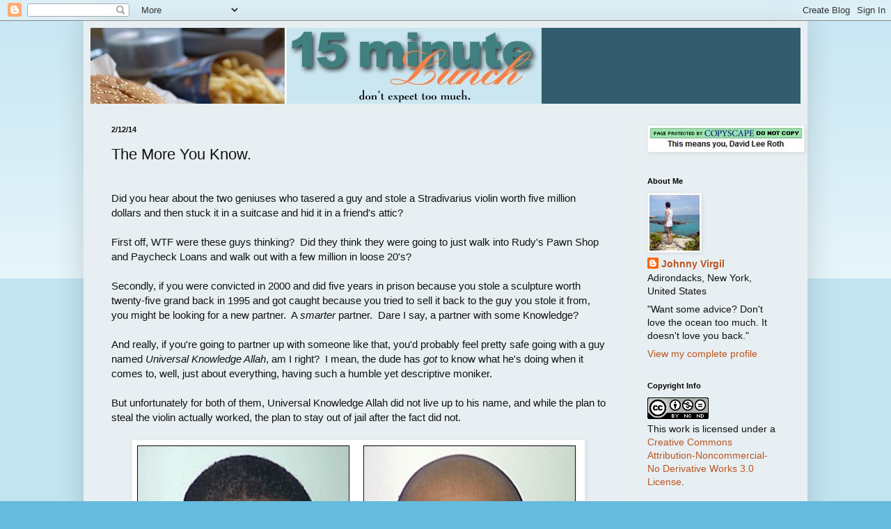

--- FILE ---
content_type: text/html; charset=utf-8
request_url: https://www.google.com/recaptcha/api2/aframe
body_size: 265
content:
<!DOCTYPE HTML><html><head><meta http-equiv="content-type" content="text/html; charset=UTF-8"></head><body><script nonce="c1rKuMAS3C0HKhJY16rP0w">/** Anti-fraud and anti-abuse applications only. See google.com/recaptcha */ try{var clients={'sodar':'https://pagead2.googlesyndication.com/pagead/sodar?'};window.addEventListener("message",function(a){try{if(a.source===window.parent){var b=JSON.parse(a.data);var c=clients[b['id']];if(c){var d=document.createElement('img');d.src=c+b['params']+'&rc='+(localStorage.getItem("rc::a")?sessionStorage.getItem("rc::b"):"");window.document.body.appendChild(d);sessionStorage.setItem("rc::e",parseInt(sessionStorage.getItem("rc::e")||0)+1);localStorage.setItem("rc::h",'1769014763675');}}}catch(b){}});window.parent.postMessage("_grecaptcha_ready", "*");}catch(b){}</script></body></html>